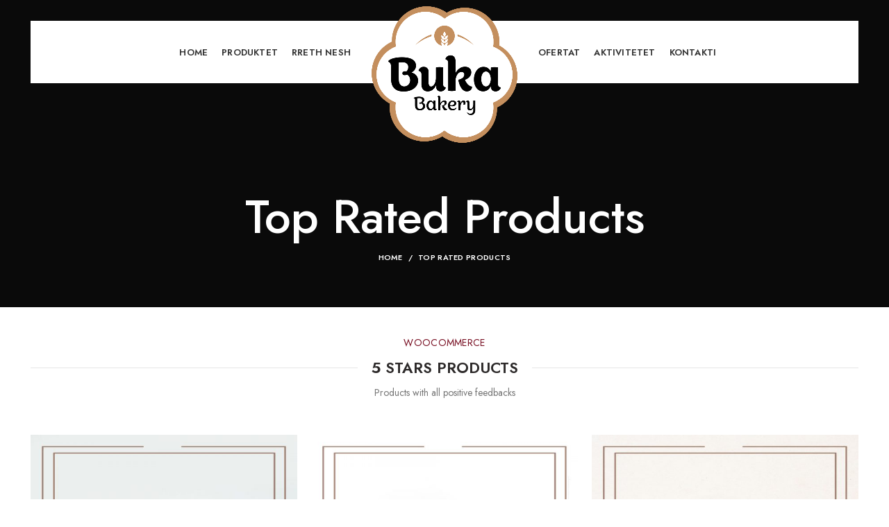

--- FILE ---
content_type: text/html; charset=UTF-8
request_url: https://bukabakery.com/top-rated-products/
body_size: 77786
content:
<!DOCTYPE html>
<html lang="en-US">
<head>
	<meta charset="UTF-8">
	<meta name="viewport" content="width=device-width, initial-scale=1.0, maximum-scale=1.0, user-scalable=no">
	<link rel="profile" href="http://gmpg.org/xfn/11">
	<link rel="pingback" href="https://bukabakery.com/xmlrpc.php">

	<meta name='robots' content='index, follow, max-image-preview:large, max-snippet:-1, max-video-preview:-1' />

	<!-- This site is optimized with the Yoast SEO plugin v26.2 - https://yoast.com/wordpress/plugins/seo/ -->
	<title>Top Rated Products - Buka Bakery</title>
	<link rel="canonical" href="https://bukabakery.com/top-rated-products/" />
	<meta property="og:locale" content="en_US" />
	<meta property="og:type" content="article" />
	<meta property="og:title" content="Top Rated Products - Buka Bakery" />
	<meta property="og:url" content="https://bukabakery.com/top-rated-products/" />
	<meta property="og:site_name" content="Buka Bakery" />
	<meta name="twitter:card" content="summary_large_image" />
	<script type="application/ld+json" class="yoast-schema-graph">{"@context":"https://schema.org","@graph":[{"@type":"WebPage","@id":"https://bukabakery.com/top-rated-products/","url":"https://bukabakery.com/top-rated-products/","name":"Top Rated Products - Buka Bakery","isPartOf":{"@id":"https://bukabakery.com/#website"},"datePublished":"2017-07-05T07:07:00+00:00","breadcrumb":{"@id":"https://bukabakery.com/top-rated-products/#breadcrumb"},"inLanguage":"en-US","potentialAction":[{"@type":"ReadAction","target":["https://bukabakery.com/top-rated-products/"]}]},{"@type":"BreadcrumbList","@id":"https://bukabakery.com/top-rated-products/#breadcrumb","itemListElement":[{"@type":"ListItem","position":1,"name":"Home","item":"https://bukabakery.com/"},{"@type":"ListItem","position":2,"name":"Top Rated Products"}]},{"@type":"WebSite","@id":"https://bukabakery.com/#website","url":"https://bukabakery.com/","name":"Buka Bakery","description":"","publisher":{"@id":"https://bukabakery.com/#organization"},"potentialAction":[{"@type":"SearchAction","target":{"@type":"EntryPoint","urlTemplate":"https://bukabakery.com/?s={search_term_string}"},"query-input":{"@type":"PropertyValueSpecification","valueRequired":true,"valueName":"search_term_string"}}],"inLanguage":"en-US"},{"@type":"Organization","@id":"https://bukabakery.com/#organization","name":"Buka Bakery","url":"https://bukabakery.com/","logo":{"@type":"ImageObject","inLanguage":"en-US","@id":"https://bukabakery.com/#/schema/logo/image/","url":"https://bukabakery.com/wp-content/uploads/2021/05/cropped-fav.jpg","contentUrl":"https://bukabakery.com/wp-content/uploads/2021/05/cropped-fav.jpg","width":512,"height":512,"caption":"Buka Bakery"},"image":{"@id":"https://bukabakery.com/#/schema/logo/image/"}}]}</script>
	<!-- / Yoast SEO plugin. -->


<link rel='dns-prefetch' href='//www.googletagmanager.com' />
<link rel='dns-prefetch' href='//fonts.googleapis.com' />
<link rel="alternate" type="application/rss+xml" title="Buka Bakery &raquo; Feed" href="https://bukabakery.com/feed/" />
<link rel="alternate" type="application/rss+xml" title="Buka Bakery &raquo; Comments Feed" href="https://bukabakery.com/comments/feed/" />
<link rel="alternate" title="oEmbed (JSON)" type="application/json+oembed" href="https://bukabakery.com/wp-json/oembed/1.0/embed?url=https%3A%2F%2Fbukabakery.com%2Ftop-rated-products%2F" />
<link rel="alternate" title="oEmbed (XML)" type="text/xml+oembed" href="https://bukabakery.com/wp-json/oembed/1.0/embed?url=https%3A%2F%2Fbukabakery.com%2Ftop-rated-products%2F&#038;format=xml" />
<style id='wp-img-auto-sizes-contain-inline-css' type='text/css'>
img:is([sizes=auto i],[sizes^="auto," i]){contain-intrinsic-size:3000px 1500px}
/*# sourceURL=wp-img-auto-sizes-contain-inline-css */
</style>
<link rel='stylesheet' id='sbi_styles-css' href='https://bukabakery.com/wp-content/plugins/instagram-feed/css/sbi-styles.min.css?ver=6.9.1' type='text/css' media='all' />
<link rel='stylesheet' id='wp-block-library-css' href='https://bukabakery.com/wp-includes/css/dist/block-library/style.min.css?ver=6.9' type='text/css' media='all' />
<link rel='stylesheet' id='wc-blocks-style-css' href='https://bukabakery.com/wp-content/plugins/woocommerce/assets/client/blocks/wc-blocks.css?ver=wc-10.3.7' type='text/css' media='all' />
<style id='global-styles-inline-css' type='text/css'>
:root{--wp--preset--aspect-ratio--square: 1;--wp--preset--aspect-ratio--4-3: 4/3;--wp--preset--aspect-ratio--3-4: 3/4;--wp--preset--aspect-ratio--3-2: 3/2;--wp--preset--aspect-ratio--2-3: 2/3;--wp--preset--aspect-ratio--16-9: 16/9;--wp--preset--aspect-ratio--9-16: 9/16;--wp--preset--color--black: #000000;--wp--preset--color--cyan-bluish-gray: #abb8c3;--wp--preset--color--white: #ffffff;--wp--preset--color--pale-pink: #f78da7;--wp--preset--color--vivid-red: #cf2e2e;--wp--preset--color--luminous-vivid-orange: #ff6900;--wp--preset--color--luminous-vivid-amber: #fcb900;--wp--preset--color--light-green-cyan: #7bdcb5;--wp--preset--color--vivid-green-cyan: #00d084;--wp--preset--color--pale-cyan-blue: #8ed1fc;--wp--preset--color--vivid-cyan-blue: #0693e3;--wp--preset--color--vivid-purple: #9b51e0;--wp--preset--gradient--vivid-cyan-blue-to-vivid-purple: linear-gradient(135deg,rgb(6,147,227) 0%,rgb(155,81,224) 100%);--wp--preset--gradient--light-green-cyan-to-vivid-green-cyan: linear-gradient(135deg,rgb(122,220,180) 0%,rgb(0,208,130) 100%);--wp--preset--gradient--luminous-vivid-amber-to-luminous-vivid-orange: linear-gradient(135deg,rgb(252,185,0) 0%,rgb(255,105,0) 100%);--wp--preset--gradient--luminous-vivid-orange-to-vivid-red: linear-gradient(135deg,rgb(255,105,0) 0%,rgb(207,46,46) 100%);--wp--preset--gradient--very-light-gray-to-cyan-bluish-gray: linear-gradient(135deg,rgb(238,238,238) 0%,rgb(169,184,195) 100%);--wp--preset--gradient--cool-to-warm-spectrum: linear-gradient(135deg,rgb(74,234,220) 0%,rgb(151,120,209) 20%,rgb(207,42,186) 40%,rgb(238,44,130) 60%,rgb(251,105,98) 80%,rgb(254,248,76) 100%);--wp--preset--gradient--blush-light-purple: linear-gradient(135deg,rgb(255,206,236) 0%,rgb(152,150,240) 100%);--wp--preset--gradient--blush-bordeaux: linear-gradient(135deg,rgb(254,205,165) 0%,rgb(254,45,45) 50%,rgb(107,0,62) 100%);--wp--preset--gradient--luminous-dusk: linear-gradient(135deg,rgb(255,203,112) 0%,rgb(199,81,192) 50%,rgb(65,88,208) 100%);--wp--preset--gradient--pale-ocean: linear-gradient(135deg,rgb(255,245,203) 0%,rgb(182,227,212) 50%,rgb(51,167,181) 100%);--wp--preset--gradient--electric-grass: linear-gradient(135deg,rgb(202,248,128) 0%,rgb(113,206,126) 100%);--wp--preset--gradient--midnight: linear-gradient(135deg,rgb(2,3,129) 0%,rgb(40,116,252) 100%);--wp--preset--font-size--small: 13px;--wp--preset--font-size--medium: 20px;--wp--preset--font-size--large: 36px;--wp--preset--font-size--x-large: 42px;--wp--preset--spacing--20: 0.44rem;--wp--preset--spacing--30: 0.67rem;--wp--preset--spacing--40: 1rem;--wp--preset--spacing--50: 1.5rem;--wp--preset--spacing--60: 2.25rem;--wp--preset--spacing--70: 3.38rem;--wp--preset--spacing--80: 5.06rem;--wp--preset--shadow--natural: 6px 6px 9px rgba(0, 0, 0, 0.2);--wp--preset--shadow--deep: 12px 12px 50px rgba(0, 0, 0, 0.4);--wp--preset--shadow--sharp: 6px 6px 0px rgba(0, 0, 0, 0.2);--wp--preset--shadow--outlined: 6px 6px 0px -3px rgb(255, 255, 255), 6px 6px rgb(0, 0, 0);--wp--preset--shadow--crisp: 6px 6px 0px rgb(0, 0, 0);}:where(.is-layout-flex){gap: 0.5em;}:where(.is-layout-grid){gap: 0.5em;}body .is-layout-flex{display: flex;}.is-layout-flex{flex-wrap: wrap;align-items: center;}.is-layout-flex > :is(*, div){margin: 0;}body .is-layout-grid{display: grid;}.is-layout-grid > :is(*, div){margin: 0;}:where(.wp-block-columns.is-layout-flex){gap: 2em;}:where(.wp-block-columns.is-layout-grid){gap: 2em;}:where(.wp-block-post-template.is-layout-flex){gap: 1.25em;}:where(.wp-block-post-template.is-layout-grid){gap: 1.25em;}.has-black-color{color: var(--wp--preset--color--black) !important;}.has-cyan-bluish-gray-color{color: var(--wp--preset--color--cyan-bluish-gray) !important;}.has-white-color{color: var(--wp--preset--color--white) !important;}.has-pale-pink-color{color: var(--wp--preset--color--pale-pink) !important;}.has-vivid-red-color{color: var(--wp--preset--color--vivid-red) !important;}.has-luminous-vivid-orange-color{color: var(--wp--preset--color--luminous-vivid-orange) !important;}.has-luminous-vivid-amber-color{color: var(--wp--preset--color--luminous-vivid-amber) !important;}.has-light-green-cyan-color{color: var(--wp--preset--color--light-green-cyan) !important;}.has-vivid-green-cyan-color{color: var(--wp--preset--color--vivid-green-cyan) !important;}.has-pale-cyan-blue-color{color: var(--wp--preset--color--pale-cyan-blue) !important;}.has-vivid-cyan-blue-color{color: var(--wp--preset--color--vivid-cyan-blue) !important;}.has-vivid-purple-color{color: var(--wp--preset--color--vivid-purple) !important;}.has-black-background-color{background-color: var(--wp--preset--color--black) !important;}.has-cyan-bluish-gray-background-color{background-color: var(--wp--preset--color--cyan-bluish-gray) !important;}.has-white-background-color{background-color: var(--wp--preset--color--white) !important;}.has-pale-pink-background-color{background-color: var(--wp--preset--color--pale-pink) !important;}.has-vivid-red-background-color{background-color: var(--wp--preset--color--vivid-red) !important;}.has-luminous-vivid-orange-background-color{background-color: var(--wp--preset--color--luminous-vivid-orange) !important;}.has-luminous-vivid-amber-background-color{background-color: var(--wp--preset--color--luminous-vivid-amber) !important;}.has-light-green-cyan-background-color{background-color: var(--wp--preset--color--light-green-cyan) !important;}.has-vivid-green-cyan-background-color{background-color: var(--wp--preset--color--vivid-green-cyan) !important;}.has-pale-cyan-blue-background-color{background-color: var(--wp--preset--color--pale-cyan-blue) !important;}.has-vivid-cyan-blue-background-color{background-color: var(--wp--preset--color--vivid-cyan-blue) !important;}.has-vivid-purple-background-color{background-color: var(--wp--preset--color--vivid-purple) !important;}.has-black-border-color{border-color: var(--wp--preset--color--black) !important;}.has-cyan-bluish-gray-border-color{border-color: var(--wp--preset--color--cyan-bluish-gray) !important;}.has-white-border-color{border-color: var(--wp--preset--color--white) !important;}.has-pale-pink-border-color{border-color: var(--wp--preset--color--pale-pink) !important;}.has-vivid-red-border-color{border-color: var(--wp--preset--color--vivid-red) !important;}.has-luminous-vivid-orange-border-color{border-color: var(--wp--preset--color--luminous-vivid-orange) !important;}.has-luminous-vivid-amber-border-color{border-color: var(--wp--preset--color--luminous-vivid-amber) !important;}.has-light-green-cyan-border-color{border-color: var(--wp--preset--color--light-green-cyan) !important;}.has-vivid-green-cyan-border-color{border-color: var(--wp--preset--color--vivid-green-cyan) !important;}.has-pale-cyan-blue-border-color{border-color: var(--wp--preset--color--pale-cyan-blue) !important;}.has-vivid-cyan-blue-border-color{border-color: var(--wp--preset--color--vivid-cyan-blue) !important;}.has-vivid-purple-border-color{border-color: var(--wp--preset--color--vivid-purple) !important;}.has-vivid-cyan-blue-to-vivid-purple-gradient-background{background: var(--wp--preset--gradient--vivid-cyan-blue-to-vivid-purple) !important;}.has-light-green-cyan-to-vivid-green-cyan-gradient-background{background: var(--wp--preset--gradient--light-green-cyan-to-vivid-green-cyan) !important;}.has-luminous-vivid-amber-to-luminous-vivid-orange-gradient-background{background: var(--wp--preset--gradient--luminous-vivid-amber-to-luminous-vivid-orange) !important;}.has-luminous-vivid-orange-to-vivid-red-gradient-background{background: var(--wp--preset--gradient--luminous-vivid-orange-to-vivid-red) !important;}.has-very-light-gray-to-cyan-bluish-gray-gradient-background{background: var(--wp--preset--gradient--very-light-gray-to-cyan-bluish-gray) !important;}.has-cool-to-warm-spectrum-gradient-background{background: var(--wp--preset--gradient--cool-to-warm-spectrum) !important;}.has-blush-light-purple-gradient-background{background: var(--wp--preset--gradient--blush-light-purple) !important;}.has-blush-bordeaux-gradient-background{background: var(--wp--preset--gradient--blush-bordeaux) !important;}.has-luminous-dusk-gradient-background{background: var(--wp--preset--gradient--luminous-dusk) !important;}.has-pale-ocean-gradient-background{background: var(--wp--preset--gradient--pale-ocean) !important;}.has-electric-grass-gradient-background{background: var(--wp--preset--gradient--electric-grass) !important;}.has-midnight-gradient-background{background: var(--wp--preset--gradient--midnight) !important;}.has-small-font-size{font-size: var(--wp--preset--font-size--small) !important;}.has-medium-font-size{font-size: var(--wp--preset--font-size--medium) !important;}.has-large-font-size{font-size: var(--wp--preset--font-size--large) !important;}.has-x-large-font-size{font-size: var(--wp--preset--font-size--x-large) !important;}
/*# sourceURL=global-styles-inline-css */
</style>

<style id='classic-theme-styles-inline-css' type='text/css'>
/*! This file is auto-generated */
.wp-block-button__link{color:#fff;background-color:#32373c;border-radius:9999px;box-shadow:none;text-decoration:none;padding:calc(.667em + 2px) calc(1.333em + 2px);font-size:1.125em}.wp-block-file__button{background:#32373c;color:#fff;text-decoration:none}
/*# sourceURL=/wp-includes/css/classic-themes.min.css */
</style>
<link rel='stylesheet' id='htinstagram-feed-css' href='https://bukabakery.com/wp-content/plugins/ht-instagram/assests/css/ht-instagramfeed.css?ver=1.3.1' type='text/css' media='all' />
<style id='woocommerce-inline-inline-css' type='text/css'>
.woocommerce form .form-row .required { visibility: visible; }
/*# sourceURL=woocommerce-inline-inline-css */
</style>
<link rel='stylesheet' id='brands-styles-css' href='https://bukabakery.com/wp-content/plugins/woocommerce/assets/css/brands.css?ver=10.3.7' type='text/css' media='all' />
<link rel='stylesheet' id='js_composer_front-css' href='https://bukabakery.com/wp-content/plugins/js_composer/assets/css/js_composer.min.css?ver=8.7.1' type='text/css' media='all' />
<link rel='stylesheet' id='bootstrap-css' href='https://bukabakery.com/wp-content/themes/woodmart/css/bootstrap.min.css?ver=5.3.6' type='text/css' media='all' />
<link rel='stylesheet' id='woodmart-style-css' href='https://bukabakery.com/wp-content/themes/woodmart/style.min.css?ver=5.3.6' type='text/css' media='all' />
<link rel='stylesheet' id='xts-style-header_410574-css' href='https://bukabakery.com/wp-content/uploads/2021/05/xts-header_410574-1621929881.css?ver=5.3.6' type='text/css' media='all' />
<link rel='stylesheet' id='xts-style-theme_settings_default-css' href='https://bukabakery.com/wp-content/uploads/2025/05/xts-theme_settings_default-1747388310.css?ver=5.3.6' type='text/css' media='all' />
<link rel='stylesheet' id='child-style-css' href='https://bukabakery.com/wp-content/themes/woodmart-child/style.css?ver=5.3.6' type='text/css' media='all' />
<link rel='stylesheet' id='xts-google-fonts-css' href='//fonts.googleapis.com/css?family=Jost%3A100%2C200%2C300%2C400%2C500%2C600%2C700%2C800%2C900%2C100italic%2C200italic%2C300italic%2C400italic%2C500italic%2C600italic%2C700italic%2C800italic%2C900italic%7CCookie%3A400&#038;ver=5.3.6' type='text/css' media='all' />
<script type="text/template" id="tmpl-variation-template">
	<div class="woocommerce-variation-description">{{{ data.variation.variation_description }}}</div>
	<div class="woocommerce-variation-price">{{{ data.variation.price_html }}}</div>
	<div class="woocommerce-variation-availability">{{{ data.variation.availability_html }}}</div>
</script>
<script type="text/template" id="tmpl-unavailable-variation-template">
	<p role="alert">Sorry, this product is unavailable. Please choose a different combination.</p>
</script>
<script type="text/javascript" src="https://bukabakery.com/wp-includes/js/jquery/jquery.min.js?ver=3.7.1" id="jquery-core-js"></script>
<script type="text/javascript" src="https://bukabakery.com/wp-includes/js/jquery/jquery-migrate.min.js?ver=3.4.1" id="jquery-migrate-js"></script>
<script type="text/javascript" src="https://bukabakery.com/wp-content/plugins/woocommerce/assets/js/jquery-blockui/jquery.blockUI.min.js?ver=2.7.0-wc.10.3.7" id="wc-jquery-blockui-js" data-wp-strategy="defer"></script>
<script type="text/javascript" id="wc-add-to-cart-js-extra">
/* <![CDATA[ */
var wc_add_to_cart_params = {"ajax_url":"/wp-admin/admin-ajax.php","wc_ajax_url":"/?wc-ajax=%%endpoint%%","i18n_view_cart":"View cart","cart_url":"https://bukabakery.com/cart/","is_cart":"","cart_redirect_after_add":"no"};
//# sourceURL=wc-add-to-cart-js-extra
/* ]]> */
</script>
<script type="text/javascript" src="https://bukabakery.com/wp-content/plugins/woocommerce/assets/js/frontend/add-to-cart.min.js?ver=10.3.7" id="wc-add-to-cart-js" data-wp-strategy="defer"></script>
<script type="text/javascript" src="https://bukabakery.com/wp-content/plugins/woocommerce/assets/js/js-cookie/js.cookie.min.js?ver=2.1.4-wc.10.3.7" id="wc-js-cookie-js" data-wp-strategy="defer"></script>
<script type="text/javascript" id="woocommerce-js-extra">
/* <![CDATA[ */
var woocommerce_params = {"ajax_url":"/wp-admin/admin-ajax.php","wc_ajax_url":"/?wc-ajax=%%endpoint%%","i18n_password_show":"Show password","i18n_password_hide":"Hide password"};
//# sourceURL=woocommerce-js-extra
/* ]]> */
</script>
<script type="text/javascript" src="https://bukabakery.com/wp-content/plugins/woocommerce/assets/js/frontend/woocommerce.min.js?ver=10.3.7" id="woocommerce-js" defer="defer" data-wp-strategy="defer"></script>
<script type="text/javascript" src="https://bukabakery.com/wp-content/plugins/js_composer/assets/js/vendors/woocommerce-add-to-cart.js?ver=8.7.1" id="vc_woocommerce-add-to-cart-js-js"></script>

<!-- Google tag (gtag.js) snippet added by Site Kit -->
<!-- Google Analytics snippet added by Site Kit -->
<script type="text/javascript" src="https://www.googletagmanager.com/gtag/js?id=G-K0WT7MS4JN" id="google_gtagjs-js" async></script>
<script type="text/javascript" id="google_gtagjs-js-after">
/* <![CDATA[ */
window.dataLayer = window.dataLayer || [];function gtag(){dataLayer.push(arguments);}
gtag("set","linker",{"domains":["bukabakery.com"]});
gtag("js", new Date());
gtag("set", "developer_id.dZTNiMT", true);
gtag("config", "G-K0WT7MS4JN");
//# sourceURL=google_gtagjs-js-after
/* ]]> */
</script>
<script type="text/javascript" src="https://bukabakery.com/wp-content/themes/woodmart/js/device.min.js?ver=5.3.6" id="woodmart-device-js"></script>
<script type="text/javascript" src="https://bukabakery.com/wp-includes/js/underscore.min.js?ver=1.13.7" id="underscore-js"></script>
<script type="text/javascript" id="wp-util-js-extra">
/* <![CDATA[ */
var _wpUtilSettings = {"ajax":{"url":"/wp-admin/admin-ajax.php"}};
//# sourceURL=wp-util-js-extra
/* ]]> */
</script>
<script type="text/javascript" src="https://bukabakery.com/wp-includes/js/wp-util.min.js?ver=6.9" id="wp-util-js"></script>
<script type="text/javascript" id="wc-add-to-cart-variation-js-extra">
/* <![CDATA[ */
var wc_add_to_cart_variation_params = {"wc_ajax_url":"/?wc-ajax=%%endpoint%%","i18n_no_matching_variations_text":"Sorry, no products matched your selection. Please choose a different combination.","i18n_make_a_selection_text":"Please select some product options before adding this product to your cart.","i18n_unavailable_text":"Sorry, this product is unavailable. Please choose a different combination.","i18n_reset_alert_text":"Your selection has been reset. Please select some product options before adding this product to your cart."};
//# sourceURL=wc-add-to-cart-variation-js-extra
/* ]]> */
</script>
<script type="text/javascript" src="https://bukabakery.com/wp-content/plugins/woocommerce/assets/js/frontend/add-to-cart-variation.min.js?ver=10.3.7" id="wc-add-to-cart-variation-js" defer="defer" data-wp-strategy="defer"></script>
<script></script><link rel="https://api.w.org/" href="https://bukabakery.com/wp-json/" /><link rel="alternate" title="JSON" type="application/json" href="https://bukabakery.com/wp-json/wp/v2/pages/828" /><link rel="EditURI" type="application/rsd+xml" title="RSD" href="https://bukabakery.com/xmlrpc.php?rsd" />
<meta name="generator" content="WordPress 6.9" />
<meta name="generator" content="WooCommerce 10.3.7" />
<link rel='shortlink' href='https://bukabakery.com/?p=828' />
<meta name="generator" content="Site Kit by Google 1.164.0" /><meta name="theme-color" content="">	<noscript><style>.woocommerce-product-gallery{ opacity: 1 !important; }</style></noscript>
	<meta name="generator" content="Elementor 3.32.5; features: additional_custom_breakpoints; settings: css_print_method-external, google_font-enabled, font_display-auto">

<!-- Meta Pixel Code -->
<script type='text/javascript'>
!function(f,b,e,v,n,t,s){if(f.fbq)return;n=f.fbq=function(){n.callMethod?
n.callMethod.apply(n,arguments):n.queue.push(arguments)};if(!f._fbq)f._fbq=n;
n.push=n;n.loaded=!0;n.version='2.0';n.queue=[];t=b.createElement(e);t.async=!0;
t.src=v;s=b.getElementsByTagName(e)[0];s.parentNode.insertBefore(t,s)}(window,
document,'script','https://connect.facebook.net/en_US/fbevents.js?v=next');
</script>
<!-- End Meta Pixel Code -->

      <script type='text/javascript'>
        var url = window.location.href + '?ob=open-bridge';
        fbq('set', 'openbridge', '248096032407109', url);
      </script>
    <script type='text/javascript'>fbq('init', '248096032407109', {}, {
    "agent": "wordpress-6.9-3.0.10"
})</script><script type='text/javascript'>
    fbq('track', 'PageView', []);
  </script>
<!-- Meta Pixel Code -->
<noscript>
<img height="1" width="1" style="display:none" alt="fbpx"
src="https://www.facebook.com/tr?id=248096032407109&ev=PageView&noscript=1" />
</noscript>
<!-- End Meta Pixel Code -->
			<style>
				.e-con.e-parent:nth-of-type(n+4):not(.e-lazyloaded):not(.e-no-lazyload),
				.e-con.e-parent:nth-of-type(n+4):not(.e-lazyloaded):not(.e-no-lazyload) * {
					background-image: none !important;
				}
				@media screen and (max-height: 1024px) {
					.e-con.e-parent:nth-of-type(n+3):not(.e-lazyloaded):not(.e-no-lazyload),
					.e-con.e-parent:nth-of-type(n+3):not(.e-lazyloaded):not(.e-no-lazyload) * {
						background-image: none !important;
					}
				}
				@media screen and (max-height: 640px) {
					.e-con.e-parent:nth-of-type(n+2):not(.e-lazyloaded):not(.e-no-lazyload),
					.e-con.e-parent:nth-of-type(n+2):not(.e-lazyloaded):not(.e-no-lazyload) * {
						background-image: none !important;
					}
				}
			</style>
			<meta name="generator" content="Powered by WPBakery Page Builder - drag and drop page builder for WordPress."/>
<meta name="generator" content="Powered by Slider Revolution 6.7.38 - responsive, Mobile-Friendly Slider Plugin for WordPress with comfortable drag and drop interface." />
<link rel="icon" href="https://bukabakery.com/wp-content/uploads/2021/05/cropped-fav-32x32.jpg" sizes="32x32" />
<link rel="icon" href="https://bukabakery.com/wp-content/uploads/2021/05/cropped-fav-192x192.jpg" sizes="192x192" />
<link rel="apple-touch-icon" href="https://bukabakery.com/wp-content/uploads/2021/05/cropped-fav-180x180.jpg" />
<meta name="msapplication-TileImage" content="https://bukabakery.com/wp-content/uploads/2021/05/cropped-fav-270x270.jpg" />
<script>function setREVStartSize(e){
			//window.requestAnimationFrame(function() {
				window.RSIW = window.RSIW===undefined ? window.innerWidth : window.RSIW;
				window.RSIH = window.RSIH===undefined ? window.innerHeight : window.RSIH;
				try {
					var pw = document.getElementById(e.c).parentNode.offsetWidth,
						newh;
					pw = pw===0 || isNaN(pw) || (e.l=="fullwidth" || e.layout=="fullwidth") ? window.RSIW : pw;
					e.tabw = e.tabw===undefined ? 0 : parseInt(e.tabw);
					e.thumbw = e.thumbw===undefined ? 0 : parseInt(e.thumbw);
					e.tabh = e.tabh===undefined ? 0 : parseInt(e.tabh);
					e.thumbh = e.thumbh===undefined ? 0 : parseInt(e.thumbh);
					e.tabhide = e.tabhide===undefined ? 0 : parseInt(e.tabhide);
					e.thumbhide = e.thumbhide===undefined ? 0 : parseInt(e.thumbhide);
					e.mh = e.mh===undefined || e.mh=="" || e.mh==="auto" ? 0 : parseInt(e.mh,0);
					if(e.layout==="fullscreen" || e.l==="fullscreen")
						newh = Math.max(e.mh,window.RSIH);
					else{
						e.gw = Array.isArray(e.gw) ? e.gw : [e.gw];
						for (var i in e.rl) if (e.gw[i]===undefined || e.gw[i]===0) e.gw[i] = e.gw[i-1];
						e.gh = e.el===undefined || e.el==="" || (Array.isArray(e.el) && e.el.length==0)? e.gh : e.el;
						e.gh = Array.isArray(e.gh) ? e.gh : [e.gh];
						for (var i in e.rl) if (e.gh[i]===undefined || e.gh[i]===0) e.gh[i] = e.gh[i-1];
											
						var nl = new Array(e.rl.length),
							ix = 0,
							sl;
						e.tabw = e.tabhide>=pw ? 0 : e.tabw;
						e.thumbw = e.thumbhide>=pw ? 0 : e.thumbw;
						e.tabh = e.tabhide>=pw ? 0 : e.tabh;
						e.thumbh = e.thumbhide>=pw ? 0 : e.thumbh;
						for (var i in e.rl) nl[i] = e.rl[i]<window.RSIW ? 0 : e.rl[i];
						sl = nl[0];
						for (var i in nl) if (sl>nl[i] && nl[i]>0) { sl = nl[i]; ix=i;}
						var m = pw>(e.gw[ix]+e.tabw+e.thumbw) ? 1 : (pw-(e.tabw+e.thumbw)) / (e.gw[ix]);
						newh =  (e.gh[ix] * m) + (e.tabh + e.thumbh);
					}
					var el = document.getElementById(e.c);
					if (el!==null && el) el.style.height = newh+"px";
					el = document.getElementById(e.c+"_wrapper");
					if (el!==null && el) {
						el.style.height = newh+"px";
						el.style.display = "block";
					}
				} catch(e){
					console.log("Failure at Presize of Slider:" + e)
				}
			//});
		  };</script>
		<style type="text/css" id="wp-custom-css">
			.whb-general-header .woodmart-logo img{
	max-height: 380px;
	padding-top: 70px;
}

.whb-sticked .whb-general-header .woodmart-logo img{
	max-height: 200px;
	padding-top: 75px;
}

.whb-sticky-shadow.whb-sticked .whb-row:last-child .whb-flex-row{
	padding-top: 10px;
}

.whb-sticky-shadow.whb-sticked .whb-row:last-child{
	height: 70px;
}

@media (max-width: 600px) {
 .whb-general-header .woodmart-logo img{
		max-height: 180px;
	}
	.woodmart-logo img{
		padding-top: 65px !important;
	}
	.whb-sticked .whb-general-header .woodmart-logo img{
	max-height: 165px;
	padding-top: 35px;
}
	#aboutbannerbuka{
		display: none !important;
	}
}

.nav-shop{
	display: none !important;
}

.labels-rounded .product-label{
	display: none !important;
}

		</style>
		<style>		
		
		</style><style type="text/css" data-type="vc_shortcodes-default-css">.vc_do_message{padding-top:1em;padding-bottom:1em;padding-right:1em;padding-left:4em;margin-bottom:22px;}</style><style type="text/css" data-type="vc_shortcodes-custom-css">.vc_custom_1474542368296{margin-bottom: 50px !important;}</style><noscript><style> .wpb_animate_when_almost_visible { opacity: 1; }</style></noscript><link rel='stylesheet' id='vc_font_awesome_5_shims-css' href='https://bukabakery.com/wp-content/plugins/js_composer/assets/lib/vendor/dist/@fortawesome/fontawesome-free/css/v4-shims.min.css?ver=8.7.1' type='text/css' media='all' />
<link rel='stylesheet' id='vc_font_awesome_6-css' href='https://bukabakery.com/wp-content/plugins/js_composer/assets/lib/vendor/dist/@fortawesome/fontawesome-free/css/all.min.css?ver=8.7.1' type='text/css' media='all' />
<link rel='stylesheet' id='rs-plugin-settings-css' href='//bukabakery.com/wp-content/plugins/revslider/sr6/assets/css/rs6.css?ver=6.7.38' type='text/css' media='all' />
<style id='rs-plugin-settings-inline-css' type='text/css'>
#rs-demo-id {}
/*# sourceURL=rs-plugin-settings-inline-css */
</style>
</head>

<body class="wp-singular page-template-default page page-id-828 wp-theme-woodmart wp-child-theme-woodmart-child theme-woodmart woocommerce-no-js wrapper-full-width form-style-semi-rounded form-border-width-1 catalog-mode-on categories-accordion-on woodmart-ajax-shop-on offcanvas-sidebar-mobile offcanvas-sidebar-tablet notifications-sticky btns-default-semi-rounded btns-default-dark btns-default-hover-dark btns-shop-semi-rounded btns-shop-light btns-shop-hover-light btns-accent- btns-accent-light btns-accent-hover-light woodmart-header-overcontent wpb-js-composer js-comp-ver-8.7.1 vc_responsive elementor-default elementor-kit-7529">

	
		
	<div class="website-wrapper">

		
			<!-- HEADER -->
							<header class="whb-header whb-overcontent whb-boxed whb-sticky-shadow whb-scroll-stick whb-sticky-real">
					<div class="whb-main-header">
	
<div class="whb-row whb-general-header whb-sticky-row whb-with-bg whb-without-border whb-color-dark whb-flex-equal-sides">
	<div class="container">
		<div class="whb-flex-row whb-general-header-inner">
			<div class="whb-column whb-col-left whb-visible-lg">
	<div class="whb-navigation whb-secondary-menu site-navigation woodmart-navigation menu-right navigation-style-underline" role="navigation">
	<div class="menu-buka-left-container"><ul id="menu-buka-left" class="menu"><li id="menu-item-7101" class="menu-item menu-item-type-post_type menu-item-object-page menu-item-home menu-item-7101 item-level-0 menu-item-design-default menu-simple-dropdown item-event-hover"><a href="https://bukabakery.com/" class="woodmart-nav-link"><span class="nav-link-text">Home</span></a></li>
<li id="menu-item-7102" class="menu-item menu-item-type-post_type menu-item-object-page menu-item-7102 item-level-0 menu-item-design-default menu-simple-dropdown item-event-hover"><a href="https://bukabakery.com/produktet/" class="woodmart-nav-link"><span class="nav-link-text">Produktet</span></a></li>
<li id="menu-item-7104" class="menu-item menu-item-type-post_type menu-item-object-page menu-item-7104 item-level-0 menu-item-design-default menu-simple-dropdown item-event-hover"><a href="https://bukabakery.com/about-us/" class="woodmart-nav-link"><span class="nav-link-text">Rreth Nesh</span></a></li>
</ul></div></div><!--END MAIN-NAV-->
</div>
<div class="whb-column whb-col-center whb-visible-lg">
	<div class="whb-space-element " style="width:10px;"></div><div class="site-logo">
	<div class="woodmart-logo-wrap">
		<a href="https://bukabakery.com/" class="woodmart-logo woodmart-main-logo" rel="home">
			<img src="https://bukabakery.com/wp-content/uploads/2021/03/bukabakery-logo-new.png" alt="Buka Bakery" style="max-width: 210px;" />		</a>
			</div>
</div>
<div class="whb-space-element " style="width:10px;"></div></div>
<div class="whb-column whb-col-right whb-visible-lg">
	<div class="whb-navigation whb-secondary-menu site-navigation woodmart-navigation menu-left navigation-style-underline" role="navigation">
	<div class="menu-buka-right-container"><ul id="menu-buka-right" class="menu"><li id="menu-item-7105" class="menu-item menu-item-type-custom menu-item-object-custom menu-item-7105 item-level-0 menu-item-design-default menu-simple-dropdown item-event-hover"><a href="https://bukabakery.com/ofertat/" class="woodmart-nav-link"><span class="nav-link-text">Ofertat</span></a></li>
<li id="menu-item-7106" class="menu-item menu-item-type-custom menu-item-object-custom menu-item-7106 item-level-0 menu-item-design-default menu-simple-dropdown item-event-hover"><a href="#" class="woodmart-nav-link"><span class="nav-link-text">Aktivitetet</span></a></li>
<li id="menu-item-7109" class="menu-item menu-item-type-post_type menu-item-object-page menu-item-7109 item-level-0 menu-item-design-default menu-simple-dropdown item-event-hover"><a href="https://bukabakery.com/contact-bc/" class="woodmart-nav-link"><span class="nav-link-text">Kontakti</span></a></li>
</ul></div></div><!--END MAIN-NAV-->
</div>
<div class="whb-column whb-mobile-left whb-hidden-lg">
	<div class="woodmart-burger-icon wd-tools-element mobile-nav-icon whb-mobile-nav-icon wd-style-text">
	<a href="#">
					<span class="woodmart-burger wd-tools-icon"></span>
				<span class="woodmart-burger-label wd-tools-text">Menu</span>
	</a>
</div><!--END MOBILE-NAV-ICON--></div>
<div class="whb-column whb-mobile-center whb-hidden-lg">
	<div class="site-logo">
	<div class="woodmart-logo-wrap">
		<a href="https://bukabakery.com/" class="woodmart-logo woodmart-main-logo" rel="home">
			<img src="https://bukabakery.com/wp-content/uploads/2021/03/bukabakery-logo-new.png" alt="Buka Bakery" style="max-width: 138px;" />		</a>
			</div>
</div>
</div>
<div class="whb-column whb-mobile-right whb-hidden-lg whb-empty-column">
	</div>
		</div>
	</div>
</div>
</div>
				</header><!--END MAIN HEADER-->
			
								<div class="main-page-wrapper">
		
						<div class="page-title page-title-default title-size-default title-design-centered color-scheme-light" style="">
					<div class="container">
						<header class="entry-header">
																								<h1 class="entry-title">Top Rated Products</h1>								<div class="breadcrumbs" xmlns:v="http://rdf.data-vocabulary.org/#"><a href="https://bukabakery.com/" rel="v:url" property="v:title">Home</a> &raquo; <span class="current">Top Rated Products</span></div><!-- .breadcrumbs -->													</header><!-- .entry-header -->
					</div>
				</div>
			
		<!-- MAIN CONTENT AREA -->
				<div class="container">
			<div class="row content-layout-wrapper align-items-start">
		
		


<div class="site-content col-lg-12 col-12 col-md-12" role="main">

								<article id="post-828" class="post-828 page type-page status-publish hentry">

					<div class="entry-content">
						<div class="wpb-content-wrapper"><div class="vc_row wpb_row vc_row-fluid"><div class="wpb_column vc_column_container vc_col-sm-12"><div class="vc_column-inner"><div class="wpb_wrapper">		
		<div id="wd-697341dd98ee9" class="title-wrapper  woodmart-title-color-primary woodmart-title-style-bordered woodmart-title-width-100 text-center woodmart-title-size-default vc_custom_1474542368296">
							<div class="title-subtitle  font-default subtitle-style-default woodmart-font-weight-">WOOCOMMERCE</div>
						
			<div class="liner-continer">
				<span class="left-line"></span>
				<h4 class="woodmart-title-container title  woodmart-font-weight-" > <strong>5 STARS PRODUCTS</strong></h4>								<span class="right-line"></span>
			</div>
			
							<div class="title-after_title">Products with all positive feedbacks</div>
						
					</div>
		
		<div class="woocommerce columns-3 ">
<div class="products elements-grid align-items-start woodmart-products-holder  woodmart-spacing-20 pagination-pagination row grid-columns-3" data-source="main_loop" data-min_price="" data-max_price=""><div class="product-grid-item product product-no-swatches woodmart-hover-base  col-md-4 col-sm-6 col-12 first  type-product post-7413 status-publish first instock product_cat-pjekurina has-post-thumbnail shipping-taxable product-type-simple" data-loop="1" data-id="7413">

	
<div class="product-wrapper">
	<div class="content-product-imagin"></div>
	<div class="product-element-top">
		<a href="https://bukabakery.com/produktet/biskote-natyrale-cokollate-e-zeze/" class="product-image-link">
			<img fetchpriority="high" decoding="async" width="600" height="600" src="[data-uri]" class="attachment-woocommerce_thumbnail size-woocommerce_thumbnail woodmart-lazy-load woodmart-lazy-fade" alt="" srcset="" sizes="(max-width: 600px) 100vw, 600px" data-wood-src="https://bukabakery.com/wp-content/uploads/2021/08/13-1-600x600.jpg" data-srcset="https://bukabakery.com/wp-content/uploads/2021/08/13-1-600x600.jpg 600w, https://bukabakery.com/wp-content/uploads/2021/08/13-1-300x300.jpg 300w, https://bukabakery.com/wp-content/uploads/2021/08/13-1-1024x1024.jpg 1024w, https://bukabakery.com/wp-content/uploads/2021/08/13-1-150x150.jpg 150w, https://bukabakery.com/wp-content/uploads/2021/08/13-1-768x768.jpg 768w, https://bukabakery.com/wp-content/uploads/2021/08/13-1-100x100.jpg 100w, https://bukabakery.com/wp-content/uploads/2021/08/13-1.jpg 1080w" />		</a>
				<div class="wrapp-swatches"></div>
					<div class="quick-shop-wrapper">
				<div class="quick-shop-close wd-cross-button wd-size-s wd-with-text-left"><span>Close</span></div>
				<div class="quick-shop-form">
				</div>
			</div>
			</div>

	<div class="product-information">
		<h3 class="product-title"><a href="https://bukabakery.com/produktet/biskote-natyrale-cokollate-e-zeze/">Biskotë Natyrale Çokollatë e Zezë</a></h3>				<div class="product-rating-price">
			<div class="wrapp-product-price">
				
			</div>
		</div>
		<div class="fade-in-block">
			<div class="hover-content woodmart-more-desc">
				<div class="hover-content-inner woodmart-more-desc-inner">
					Gjalpë, Sheqer, Vezë, Tërshërë e Shtypur, Arra Natyrale, Miell Gruri, Pluhur për Pjekurina, Kanellë, Fara Kungulli, Rrush i Terur, Mjaltë, Çokollatë e Zezë.				</div>
			</div>
			<div class=" wd-bottom-actions">
				<div class="wrap-wishlist-button"></div>
				<div class="woodmart-add-btn"></div>
				<div class="wrap-quickview-button">			<div class="quick-view wd-action-btn wd-quick-view-btn wd-style-icon">
				<a 
					href="https://bukabakery.com/produktet/biskote-natyrale-cokollate-e-zeze/" 
					class="open-quick-view quick-view-button"
					data-id="7413">Quick view</a>
			</div>
		</div>
			</div>
						
					</div>
	</div>
</div>

</div>	
<div class="product-grid-item product product-no-swatches woodmart-hover-base  col-md-4 col-sm-6 col-12 type-product post-7309 status-publish instock product_cat-buka has-post-thumbnail shipping-taxable product-type-simple" data-loop="2" data-id="7309">

	
<div class="product-wrapper">
	<div class="content-product-imagin"></div>
	<div class="product-element-top">
		<a href="https://bukabakery.com/produktet/buke-simiti/" class="product-image-link">
			<img decoding="async" width="600" height="600" src="[data-uri]" class="attachment-woocommerce_thumbnail size-woocommerce_thumbnail woodmart-lazy-load woodmart-lazy-fade" alt="" srcset="" sizes="(max-width: 600px) 100vw, 600px" data-wood-src="https://bukabakery.com/wp-content/uploads/2021/07/32-600x600.jpg" data-srcset="https://bukabakery.com/wp-content/uploads/2021/07/32-600x600.jpg 600w, https://bukabakery.com/wp-content/uploads/2021/07/32-300x300.jpg 300w, https://bukabakery.com/wp-content/uploads/2021/07/32-1024x1024.jpg 1024w, https://bukabakery.com/wp-content/uploads/2021/07/32-150x150.jpg 150w, https://bukabakery.com/wp-content/uploads/2021/07/32-768x768.jpg 768w, https://bukabakery.com/wp-content/uploads/2021/07/32-100x100.jpg 100w, https://bukabakery.com/wp-content/uploads/2021/07/32.jpg 1080w" />		</a>
				<div class="wrapp-swatches"></div>
					<div class="quick-shop-wrapper">
				<div class="quick-shop-close wd-cross-button wd-size-s wd-with-text-left"><span>Close</span></div>
				<div class="quick-shop-form">
				</div>
			</div>
			</div>

	<div class="product-information">
		<h3 class="product-title"><a href="https://bukabakery.com/produktet/buke-simiti/">Bukë Simiti</a></h3>				<div class="product-rating-price">
			<div class="wrapp-product-price">
				
			</div>
		</div>
		<div class="fade-in-block">
			<div class="hover-content woodmart-more-desc">
				<div class="hover-content-inner woodmart-more-desc-inner">
					Miell Gruri, Yndyrë Bimore, Kripë Kuzhine, Majë Buke, Miell Elbi.				</div>
			</div>
			<div class=" wd-bottom-actions">
				<div class="wrap-wishlist-button"></div>
				<div class="woodmart-add-btn"></div>
				<div class="wrap-quickview-button">			<div class="quick-view wd-action-btn wd-quick-view-btn wd-style-icon">
				<a 
					href="https://bukabakery.com/produktet/buke-simiti/" 
					class="open-quick-view quick-view-button"
					data-id="7309">Quick view</a>
			</div>
		</div>
			</div>
						
					</div>
	</div>
</div>

</div>	
<div class="product-grid-item product product-no-swatches woodmart-hover-base  col-md-4 col-sm-6 col-12 last  type-product post-7388 status-publish last instock product_cat-pjekurina has-post-thumbnail shipping-taxable product-type-simple" data-loop="3" data-id="7388">

	
<div class="product-wrapper">
	<div class="content-product-imagin"></div>
	<div class="product-element-top">
		<a href="https://bukabakery.com/produktet/rollne-me-arra/" class="product-image-link">
			<img decoding="async" width="600" height="600" src="[data-uri]" class="attachment-woocommerce_thumbnail size-woocommerce_thumbnail woodmart-lazy-load woodmart-lazy-fade" alt="" srcset="" sizes="(max-width: 600px) 100vw, 600px" data-wood-src="https://bukabakery.com/wp-content/uploads/2021/08/2-1-600x600.jpg" data-srcset="https://bukabakery.com/wp-content/uploads/2021/08/2-1-600x600.jpg 600w, https://bukabakery.com/wp-content/uploads/2021/08/2-1-300x300.jpg 300w, https://bukabakery.com/wp-content/uploads/2021/08/2-1-1024x1024.jpg 1024w, https://bukabakery.com/wp-content/uploads/2021/08/2-1-150x150.jpg 150w, https://bukabakery.com/wp-content/uploads/2021/08/2-1-768x768.jpg 768w, https://bukabakery.com/wp-content/uploads/2021/08/2-1-100x100.jpg 100w, https://bukabakery.com/wp-content/uploads/2021/08/2-1.jpg 1080w" />		</a>
				<div class="wrapp-swatches"></div>
					<div class="quick-shop-wrapper">
				<div class="quick-shop-close wd-cross-button wd-size-s wd-with-text-left"><span>Close</span></div>
				<div class="quick-shop-form">
				</div>
			</div>
			</div>

	<div class="product-information">
		<h3 class="product-title"><a href="https://bukabakery.com/produktet/rollne-me-arra/">Rollne me arra</a></h3>				<div class="product-rating-price">
			<div class="wrapp-product-price">
				
			</div>
		</div>
		<div class="fade-in-block">
			<div class="hover-content woodmart-more-desc">
				<div class="hover-content-inner woodmart-more-desc-inner">
					Miell Gruri, Majë Buke, Sheqer, Kripë, Vezë, Arra të Bluara, Gjalpë (Gjurmë Laktoze).				</div>
			</div>
			<div class=" wd-bottom-actions">
				<div class="wrap-wishlist-button"></div>
				<div class="woodmart-add-btn"></div>
				<div class="wrap-quickview-button">			<div class="quick-view wd-action-btn wd-quick-view-btn wd-style-icon">
				<a 
					href="https://bukabakery.com/produktet/rollne-me-arra/" 
					class="open-quick-view quick-view-button"
					data-id="7388">Quick view</a>
			</div>
		</div>
			</div>
						
					</div>
	</div>
</div>

</div>	
<div class="product-grid-item product product-no-swatches woodmart-hover-base  col-md-4 col-sm-6 col-12 first  type-product post-7339 status-publish first instock product_cat-pjekurina has-post-thumbnail shipping-taxable product-type-simple" data-loop="4" data-id="7339">

	
<div class="product-wrapper">
	<div class="content-product-imagin"></div>
	<div class="product-element-top">
		<a href="https://bukabakery.com/produktet/donut-me-mjeder/" class="product-image-link">
			<img loading="lazy" decoding="async" width="600" height="600" src="[data-uri]" class="attachment-woocommerce_thumbnail size-woocommerce_thumbnail woodmart-lazy-load woodmart-lazy-fade" alt="" srcset="" sizes="(max-width: 600px) 100vw, 600px" data-wood-src="https://bukabakery.com/wp-content/uploads/2021/07/18-600x600.jpg" data-srcset="https://bukabakery.com/wp-content/uploads/2021/07/18-600x600.jpg 600w, https://bukabakery.com/wp-content/uploads/2021/07/18-300x300.jpg 300w, https://bukabakery.com/wp-content/uploads/2021/07/18-1024x1024.jpg 1024w, https://bukabakery.com/wp-content/uploads/2021/07/18-150x150.jpg 150w, https://bukabakery.com/wp-content/uploads/2021/07/18-768x768.jpg 768w, https://bukabakery.com/wp-content/uploads/2021/07/18-100x100.jpg 100w, https://bukabakery.com/wp-content/uploads/2021/07/18.jpg 1080w" />		</a>
				<div class="wrapp-swatches"></div>
					<div class="quick-shop-wrapper">
				<div class="quick-shop-close wd-cross-button wd-size-s wd-with-text-left"><span>Close</span></div>
				<div class="quick-shop-form">
				</div>
			</div>
			</div>

	<div class="product-information">
		<h3 class="product-title"><a href="https://bukabakery.com/produktet/donut-me-mjeder/">Donut me Mjedër</a></h3>				<div class="product-rating-price">
			<div class="wrapp-product-price">
				
			</div>
		</div>
		<div class="fade-in-block">
			<div class="hover-content woodmart-more-desc">
				<div class="hover-content-inner woodmart-more-desc-inner">
					Mjedra, Miell Gruri, Pluhur për Pjekje, Sodë Bikarbone, Kripë, Vaj Bimor, Gjalpë, Ekstrakt Vanilje, Vezë, Mjaltë.				</div>
			</div>
			<div class=" wd-bottom-actions">
				<div class="wrap-wishlist-button"></div>
				<div class="woodmart-add-btn"></div>
				<div class="wrap-quickview-button">			<div class="quick-view wd-action-btn wd-quick-view-btn wd-style-icon">
				<a 
					href="https://bukabakery.com/produktet/donut-me-mjeder/" 
					class="open-quick-view quick-view-button"
					data-id="7339">Quick view</a>
			</div>
		</div>
			</div>
						
					</div>
	</div>
</div>

</div>	
<div class="product-grid-item product product-no-swatches woodmart-hover-base  col-md-4 col-sm-6 col-12 type-product post-7415 status-publish instock product_cat-pjekurina has-post-thumbnail shipping-taxable product-type-simple" data-loop="5" data-id="7415">

	
<div class="product-wrapper">
	<div class="content-product-imagin"></div>
	<div class="product-element-top">
		<a href="https://bukabakery.com/produktet/biskote-natyrale-cokollate-e-bardhe/" class="product-image-link">
			<img loading="lazy" decoding="async" width="600" height="600" src="[data-uri]" class="attachment-woocommerce_thumbnail size-woocommerce_thumbnail woodmart-lazy-load woodmart-lazy-fade" alt="" srcset="" sizes="(max-width: 600px) 100vw, 600px" data-wood-src="https://bukabakery.com/wp-content/uploads/2021/08/12-1-600x600.jpg" data-srcset="https://bukabakery.com/wp-content/uploads/2021/08/12-1-600x600.jpg 600w, https://bukabakery.com/wp-content/uploads/2021/08/12-1-300x300.jpg 300w, https://bukabakery.com/wp-content/uploads/2021/08/12-1-1024x1024.jpg 1024w, https://bukabakery.com/wp-content/uploads/2021/08/12-1-150x150.jpg 150w, https://bukabakery.com/wp-content/uploads/2021/08/12-1-768x768.jpg 768w, https://bukabakery.com/wp-content/uploads/2021/08/12-1-100x100.jpg 100w, https://bukabakery.com/wp-content/uploads/2021/08/12-1.jpg 1080w" />		</a>
				<div class="wrapp-swatches"></div>
					<div class="quick-shop-wrapper">
				<div class="quick-shop-close wd-cross-button wd-size-s wd-with-text-left"><span>Close</span></div>
				<div class="quick-shop-form">
				</div>
			</div>
			</div>

	<div class="product-information">
		<h3 class="product-title"><a href="https://bukabakery.com/produktet/biskote-natyrale-cokollate-e-bardhe/">Biskotë Natyrale Çokollatë e Bardhë</a></h3>				<div class="product-rating-price">
			<div class="wrapp-product-price">
				
			</div>
		</div>
		<div class="fade-in-block">
			<div class="hover-content woodmart-more-desc">
				<div class="hover-content-inner woodmart-more-desc-inner">
					Gjalpë, Sheqer, Vezë, Tërshërë e Shtypur, Arra Natyrale, Miell Gruri, Pluhur për Pjekurina, Kanellë, Fara kungulli, Rrush i Terur, Mjaltë, Çokollatë e Bardhë.				</div>
			</div>
			<div class=" wd-bottom-actions">
				<div class="wrap-wishlist-button"></div>
				<div class="woodmart-add-btn"></div>
				<div class="wrap-quickview-button">			<div class="quick-view wd-action-btn wd-quick-view-btn wd-style-icon">
				<a 
					href="https://bukabakery.com/produktet/biskote-natyrale-cokollate-e-bardhe/" 
					class="open-quick-view quick-view-button"
					data-id="7415">Quick view</a>
			</div>
		</div>
			</div>
						
					</div>
	</div>
</div>

</div>	
<div class="product-grid-item product product-no-swatches woodmart-hover-base  col-md-4 col-sm-6 col-12 last  type-product post-7315 status-publish last instock product_cat-buka has-post-thumbnail shipping-taxable product-type-simple" data-loop="6" data-id="7315">

	
<div class="product-wrapper">
	<div class="content-product-imagin"></div>
	<div class="product-element-top">
		<a href="https://bukabakery.com/produktet/buke-e-pjekur-dy-here/" class="product-image-link">
			<img loading="lazy" decoding="async" width="600" height="600" src="[data-uri]" class="attachment-woocommerce_thumbnail size-woocommerce_thumbnail woodmart-lazy-load woodmart-lazy-fade" alt="" srcset="" sizes="(max-width: 600px) 100vw, 600px" data-wood-src="https://bukabakery.com/wp-content/uploads/2021/07/33-600x600.jpg" data-srcset="https://bukabakery.com/wp-content/uploads/2021/07/33-600x600.jpg 600w, https://bukabakery.com/wp-content/uploads/2021/07/33-300x300.jpg 300w, https://bukabakery.com/wp-content/uploads/2021/07/33-1024x1024.jpg 1024w, https://bukabakery.com/wp-content/uploads/2021/07/33-150x150.jpg 150w, https://bukabakery.com/wp-content/uploads/2021/07/33-768x768.jpg 768w, https://bukabakery.com/wp-content/uploads/2021/07/33-100x100.jpg 100w, https://bukabakery.com/wp-content/uploads/2021/07/33.jpg 1080w" />		</a>
				<div class="wrapp-swatches"></div>
					<div class="quick-shop-wrapper">
				<div class="quick-shop-close wd-cross-button wd-size-s wd-with-text-left"><span>Close</span></div>
				<div class="quick-shop-form">
				</div>
			</div>
			</div>

	<div class="product-information">
		<h3 class="product-title"><a href="https://bukabakery.com/produktet/buke-e-pjekur-dy-here/">Bukë e pjekur dy herë</a></h3>				<div class="product-rating-price">
			<div class="wrapp-product-price">
				
			</div>
		</div>
		<div class="fade-in-block">
			<div class="hover-content woodmart-more-desc">
				<div class="hover-content-inner woodmart-more-desc-inner">
					Miell Gruri, Miell Thekre, Miell Thekre i Pjekur, Miell Elbi i Pjekur, Kripë Kuzhine, Majë Buke, Thartirë.				</div>
			</div>
			<div class=" wd-bottom-actions">
				<div class="wrap-wishlist-button"></div>
				<div class="woodmart-add-btn"></div>
				<div class="wrap-quickview-button">			<div class="quick-view wd-action-btn wd-quick-view-btn wd-style-icon">
				<a 
					href="https://bukabakery.com/produktet/buke-e-pjekur-dy-here/" 
					class="open-quick-view quick-view-button"
					data-id="7315">Quick view</a>
			</div>
		</div>
			</div>
						
					</div>
	</div>
</div>

</div>	
</div></div></div></div></div></div><div class="vc_row wpb_row vc_row-fluid"><div class="wpb_column vc_column_container vc_col-sm-12 vc_col-md-offset-3 vc_col-md-6 vc_col-xs-12"><div class="vc_column-inner"><div class="wpb_wrapper"><div class="vc_message_box vc_message_box-standard vc_message_box-square vc_color-info vc_do_message" ><div class="vc_message_box-icon"><i class="fa fa-solid fa-circle-info"></i></div><p>To set a product rating go to the desired product page and leave a comment for it with the maximum rating of 5 stars.</p>
</div></div></div></div></div>
</div>											</div>

					
				</article><!-- #post -->

				
		
</div><!-- .site-content -->



			</div><!-- .main-page-wrapper --> 
			</div> <!-- end row -->
	</div> <!-- end container -->
			
	<!-- FOOTER -->
			<footer class="footer-container color-scheme-dark">
	
				<div class="container main-footer">
		<aside class="footer-sidebar widget-area row" role="complementary">
									<div class="footer-column footer-column-1 col-12 col-sm-6 col-lg-3">
							<div id="custom_html-2" class="widget_text woodmart-widget widget footer-widget  widget_custom_html"><div class="textwidget custom-html-widget"><div class="footer-logo" style="max-width: 30%; margin-bottom: 10px;"><img src="https://meridian-kitchen.com/bukabakery-final/wp-content/uploads/2021/03/bukabakery-logo-new.png"  style="margin-bottom: 10px;" /></div>
<p>Buka Bakery është rrjet i dyqaneve të produkteve cilësore të bukëve dhe pjekurinave.</p>
<div style="line-height: 2;"><i class="fa fa-location-arrow" style="width: 15px; text-align: center; margin-right: 4px;"></i> Zona Industriale - Fushë Kosovë<br>
<i class="fa fa-mobile" style="width: 15px; text-align: center; margin-right: 4px;"></i> Phone: (+383) 38 603 521<br>
<i class="fa fa-envelope-o" style="width: 15px; text-align: center; margin-right: 4px;"></i> info@bukabakery.com</div>
		    	</div></div>						</div>
																	<div class="footer-column footer-column-2 col-12 col-sm-6 col-lg-3">
													</div>
																	<div class="footer-column footer-column-3 col-12 col-sm-4 col-lg-2">
							<div id="custom_html-3" class="widget_text woodmart-widget widget footer-widget  widget_custom_html"><h5 class="widget-title">Lokacionet</h5><div class="textwidget custom-html-widget"><ul class="menu">
     <li><a href="https://bukabakery.com/contact-bc/#lokacionet">Prishtinë</a></li>
     <li><a href="https://bukabakery.com/contact-bc/#lokacionet">Fushë Kosovë</a></li>
     <li><a href="https://bukabakery.com/contact-bc/#lokacionet">Gjilan</a></li>
     <li><a href="https://bukabakery.com/contact-bc/#lokacionet">Prizren</a></li>
</ul>
		    	</div></div>						</div>
																	<div class="footer-column footer-column-4 col-12 col-sm-4 col-lg-2">
							<div id="custom_html-4" class="widget_text woodmart-widget widget footer-widget  widget_custom_html"><h5 class="widget-title">Menu</h5><div class="textwidget custom-html-widget"><ul class="menu">
<li><a href="https://bukabakery.com/produktet/">Produktet</a></li>
<li><a href="https://bukabakery.com/about-us/">Rreth Nesh</a></li>
<li><a href="https://bukabakery.com/ofertat/">Ofertat</a></li>
<li><a href="https://bukabakery.com/contact-bc/">Kontakti</a></li>
</ul>
		    	</div></div>						</div>
																	<div class="footer-column footer-column-5 col-12 col-sm-4 col-lg-2">
							<div id="custom_html-5" class="widget_text woodmart-widget widget footer-widget  widget_custom_html"><h5 class="widget-title">Social Media</h5><div class="textwidget custom-html-widget"><ul class="menu">
<li><a href="https://www.instagram.com/bukabakery/">Instagram</a></li>
<li><a href="https://www.facebook.com/bukabakery">Facebook</a></li>
</ul>
		    	</div></div>						</div>
													</aside><!-- .footer-sidebar -->
	</div>
	
							<div class="copyrights-wrapper copyrights-two-columns">
					<div class="container">
						<div class="min-footer">
							<div class="col-left reset-mb-10">
																	<small><a href="https://bukabakery.com"><strong>BUKABAKERY</strong></a> <i class="fa fa-copyright"></i>  All rights reserved.</small>															</div>
															<div class="col-right reset-mb-10">
									<small><strong>Pjesë e Familjes:</strong></small> <img src="https://bukabakery.com/wp-content/uploads/2021/08/215xmeridian-corporation-logo.png"> <img src="https://bukabakery.com/wp-content/uploads/2021/08/218xmeridian-express-logo.png">								</div>
													</div>
					</div>
				</div>
					</footer>
	</div> <!-- end wrapper -->
<div class="woodmart-close-side"></div>

		<script>
			window.RS_MODULES = window.RS_MODULES || {};
			window.RS_MODULES.modules = window.RS_MODULES.modules || {};
			window.RS_MODULES.waiting = window.RS_MODULES.waiting || [];
			window.RS_MODULES.defered = true;
			window.RS_MODULES.moduleWaiting = window.RS_MODULES.moduleWaiting || {};
			window.RS_MODULES.type = 'compiled';
		</script>
		<script type="speculationrules">
{"prefetch":[{"source":"document","where":{"and":[{"href_matches":"/*"},{"not":{"href_matches":["/wp-*.php","/wp-admin/*","/wp-content/uploads/*","/wp-content/*","/wp-content/plugins/*","/wp-content/themes/woodmart-child/*","/wp-content/themes/woodmart/*","/*\\?(.+)"]}},{"not":{"selector_matches":"a[rel~=\"nofollow\"]"}},{"not":{"selector_matches":".no-prefetch, .no-prefetch a"}}]},"eagerness":"conservative"}]}
</script>
    <!-- Meta Pixel Event Code -->
    <script type='text/javascript'>
        document.addEventListener( 'wpcf7mailsent', function( event ) {
        if( "fb_pxl_code" in event.detail.apiResponse){
          eval(event.detail.apiResponse.fb_pxl_code);
        }
      }, false );
    </script>
    <!-- End Meta Pixel Event Code -->
    <div id='fb-pxl-ajax-code'></div><!-- Instagram Feed JS -->
<script type="text/javascript">
var sbiajaxurl = "https://bukabakery.com/wp-admin/admin-ajax.php";
</script>
			<script>
				const lazyloadRunObserver = () => {
					const lazyloadBackgrounds = document.querySelectorAll( `.e-con.e-parent:not(.e-lazyloaded)` );
					const lazyloadBackgroundObserver = new IntersectionObserver( ( entries ) => {
						entries.forEach( ( entry ) => {
							if ( entry.isIntersecting ) {
								let lazyloadBackground = entry.target;
								if( lazyloadBackground ) {
									lazyloadBackground.classList.add( 'e-lazyloaded' );
								}
								lazyloadBackgroundObserver.unobserve( entry.target );
							}
						});
					}, { rootMargin: '200px 0px 200px 0px' } );
					lazyloadBackgrounds.forEach( ( lazyloadBackground ) => {
						lazyloadBackgroundObserver.observe( lazyloadBackground );
					} );
				};
				const events = [
					'DOMContentLoaded',
					'elementor/lazyload/observe',
				];
				events.forEach( ( event ) => {
					document.addEventListener( event, lazyloadRunObserver );
				} );
			</script>
				<script type='text/javascript'>
		(function () {
			var c = document.body.className;
			c = c.replace(/woocommerce-no-js/, 'woocommerce-js');
			document.body.className = c;
		})();
	</script>
	<script type="text/javascript" src="https://bukabakery.com/wp-includes/js/dist/hooks.min.js?ver=dd5603f07f9220ed27f1" id="wp-hooks-js"></script>
<script type="text/javascript" src="https://bukabakery.com/wp-includes/js/dist/i18n.min.js?ver=c26c3dc7bed366793375" id="wp-i18n-js"></script>
<script type="text/javascript" id="wp-i18n-js-after">
/* <![CDATA[ */
wp.i18n.setLocaleData( { 'text direction\u0004ltr': [ 'ltr' ] } );
//# sourceURL=wp-i18n-js-after
/* ]]> */
</script>
<script type="text/javascript" src="https://bukabakery.com/wp-content/plugins/contact-form-7/includes/swv/js/index.js?ver=6.1.2" id="swv-js"></script>
<script type="text/javascript" id="contact-form-7-js-before">
/* <![CDATA[ */
var wpcf7 = {
    "api": {
        "root": "https:\/\/bukabakery.com\/wp-json\/",
        "namespace": "contact-form-7\/v1"
    }
};
//# sourceURL=contact-form-7-js-before
/* ]]> */
</script>
<script type="text/javascript" src="https://bukabakery.com/wp-content/plugins/contact-form-7/includes/js/index.js?ver=6.1.2" id="contact-form-7-js"></script>
<script type="text/javascript" src="//bukabakery.com/wp-content/plugins/revslider/sr6/assets/js/rbtools.min.js?ver=6.7.38" defer async id="tp-tools-js"></script>
<script type="text/javascript" src="//bukabakery.com/wp-content/plugins/revslider/sr6/assets/js/rs6.min.js?ver=6.7.38" defer async id="revmin-js"></script>
<script type="text/javascript" src="https://bukabakery.com/wp-content/plugins/wp-google-map-gold/assets/js/vendor/webfont/webfont.js?ver=5.2.5" id="webfont-js"></script>
<script type="text/javascript" src="https://bukabakery.com/wp-content/plugins/woocommerce/assets/js/sourcebuster/sourcebuster.min.js?ver=10.3.7" id="sourcebuster-js-js"></script>
<script type="text/javascript" id="wc-order-attribution-js-extra">
/* <![CDATA[ */
var wc_order_attribution = {"params":{"lifetime":1.0000000000000000818030539140313095458623138256371021270751953125e-5,"session":30,"base64":false,"ajaxurl":"https://bukabakery.com/wp-admin/admin-ajax.php","prefix":"wc_order_attribution_","allowTracking":true},"fields":{"source_type":"current.typ","referrer":"current_add.rf","utm_campaign":"current.cmp","utm_source":"current.src","utm_medium":"current.mdm","utm_content":"current.cnt","utm_id":"current.id","utm_term":"current.trm","utm_source_platform":"current.plt","utm_creative_format":"current.fmt","utm_marketing_tactic":"current.tct","session_entry":"current_add.ep","session_start_time":"current_add.fd","session_pages":"session.pgs","session_count":"udata.vst","user_agent":"udata.uag"}};
//# sourceURL=wc-order-attribution-js-extra
/* ]]> */
</script>
<script type="text/javascript" src="https://bukabakery.com/wp-content/plugins/woocommerce/assets/js/frontend/order-attribution.min.js?ver=10.3.7" id="wc-order-attribution-js"></script>
<script type="text/javascript" src="https://bukabakery.com/wp-content/plugins/js_composer/assets/js/dist/js_composer_front.min.js?ver=8.7.1" id="wpb_composer_front_js-js"></script>
<script type="text/javascript" src="https://bukabakery.com/wp-includes/js/imagesloaded.min.js?ver=5.0.0" id="imagesloaded-js"></script>
<script type="text/javascript" src="https://bukabakery.com/wp-content/themes/woodmart/js/owl.carousel.min.js?ver=5.3.6" id="woodmart-owl-carousel-js"></script>
<script type="text/javascript" src="https://bukabakery.com/wp-content/themes/woodmart/js/jquery.tooltips.min.js?ver=5.3.6" id="woodmart-tooltips-js"></script>
<script type="text/javascript" src="https://bukabakery.com/wp-content/themes/woodmart/js/jquery.magnific-popup.min.js?ver=5.3.6" id="woodmart-magnific-popup-js"></script>
<script type="text/javascript" src="https://bukabakery.com/wp-content/themes/woodmart/js/waypoints.min.js?ver=5.3.6" id="woodmart-waypoints-js"></script>
<script type="text/javascript" src="https://bukabakery.com/wp-content/themes/woodmart/js/jquery.nanoscroller.min.js?ver=5.3.6" id="woodmart-nanoscroller-js"></script>
<script type="text/javascript" id="woodmart-theme-js-extra">
/* <![CDATA[ */
var woodmart_settings = {"photoswipe_close_on_scroll":"1","woocommerce_ajax_add_to_cart":"yes","variation_gallery_storage_method":"new","elementor_no_gap":"enabled","adding_to_cart":"Processing","added_to_cart":"Product was successfully added to your cart.","continue_shopping":"Continue shopping","view_cart":"View Cart","go_to_checkout":"Checkout","loading":"Loading...","countdown_days":"days","countdown_hours":"hr","countdown_mins":"min","countdown_sec":"sc","cart_url":"https://bukabakery.com/cart/","ajaxurl":"https://bukabakery.com/wp-admin/admin-ajax.php","add_to_cart_action":"widget","added_popup":"no","categories_toggle":"yes","enable_popup":"no","popup_delay":"2000","popup_event":"time","popup_scroll":"1000","popup_pages":"0","promo_popup_hide_mobile":"yes","product_images_captions":"no","ajax_add_to_cart":"1","all_results":"View all results","product_gallery":{"images_slider":true,"thumbs_slider":{"enabled":true,"position":"bottom","items":{"desktop":4,"tablet_landscape":3,"tablet":4,"mobile":3,"vertical_items":3}}},"zoom_enable":"yes","ajax_scroll":"yes","ajax_scroll_class":".main-page-wrapper","ajax_scroll_offset":"100","infinit_scroll_offset":"300","product_slider_auto_height":"no","price_filter_action":"click","product_slider_autoplay":"","close":"Close (Esc)","share_fb":"Share on Facebook","pin_it":"Pin it","tweet":"Tweet","download_image":"Download image","cookies_version":"1","header_banner_version":"1","promo_version":"1","header_banner_close_btn":"1","header_banner_enabled":"","whb_header_clone":"\n    \u003Cdiv class=\"whb-sticky-header whb-clone whb-main-header \u003C%wrapperClasses%\u003E\"\u003E\n        \u003Cdiv class=\"\u003C%cloneClass%\u003E\"\u003E\n            \u003Cdiv class=\"container\"\u003E\n                \u003Cdiv class=\"whb-flex-row whb-general-header-inner\"\u003E\n                    \u003Cdiv class=\"whb-column whb-col-left whb-visible-lg\"\u003E\n                        \u003C%.site-logo%\u003E\n                    \u003C/div\u003E\n                    \u003Cdiv class=\"whb-column whb-col-center whb-visible-lg\"\u003E\n                        \u003C%.main-nav%\u003E\n                    \u003C/div\u003E\n                    \u003Cdiv class=\"whb-column whb-col-right whb-visible-lg\"\u003E\n                        \u003C%.woodmart-header-links%\u003E\n                        \u003C%.search-button:not(.mobile-search-icon)%\u003E\n\t\t\t\t\t\t\u003C%.woodmart-wishlist-info-widget%\u003E\n                        \u003C%.woodmart-compare-info-widget%\u003E\n                        \u003C%.woodmart-shopping-cart%\u003E\n                        \u003C%.full-screen-burger-icon%\u003E\n                    \u003C/div\u003E\n                    \u003C%.whb-mobile-left%\u003E\n                    \u003C%.whb-mobile-center%\u003E\n                    \u003C%.whb-mobile-right%\u003E\n                \u003C/div\u003E\n            \u003C/div\u003E\n        \u003C/div\u003E\n    \u003C/div\u003E\n","pjax_timeout":"5000","split_nav_fix":"","shop_filters_close":"no","woo_installed":"1","base_hover_mobile_click":"no","centered_gallery_start":"1","quickview_in_popup_fix":"","disable_nanoscroller":"enable","one_page_menu_offset":"150","hover_width_small":"1","is_multisite":"","current_blog_id":"1","swatches_scroll_top_desktop":"","swatches_scroll_top_mobile":"","lazy_loading_offset":"0","add_to_cart_action_timeout":"no","add_to_cart_action_timeout_number":"3","single_product_variations_price":"no","google_map_style_text":"Custom style","quick_shop":"yes","sticky_product_details_offset":"150","preloader_delay":"300","comment_images_upload_size_text":"Some files are too large. Allowed file size is 1 MB.","comment_images_count_text":"You can upload up to 3 images to your review.","comment_images_upload_mimes_text":"You are allowed to upload images only in png, jpeg formats.","comment_images_added_count_text":"Added %s image(s)","comment_images_upload_size":"1048576","comment_images_count":"3","comment_images_upload_mimes":{"jpg|jpeg|jpe":"image/jpeg","png":"image/png"},"home_url":"https://bukabakery.com/","shop_url":"https://bukabakery.com/produktet/","age_verify":"no","age_verify_expires":"30","cart_redirect_after_add":"no","swatches_labels_name":"no","product_categories_placeholder":"Select a category","product_categories_no_results":"No matches found","cart_hash_key":"wc_cart_hash_65c06cca4ea8994ef4c006813e4b4050","fragment_name":"wc_fragments_65c06cca4ea8994ef4c006813e4b4050"};
//# sourceURL=woodmart-theme-js-extra
/* ]]> */
</script>
<script type="text/javascript" src="https://bukabakery.com/wp-content/themes/woodmart/js/functions.min.js?ver=5.3.6" id="woodmart-theme-js"></script>
<script></script><div class="mobile-nav slide-from-left">			<div class="woodmart-search-form">
								<form role="search" method="get" class="searchform " action="https://bukabakery.com/" >
					<input type="text" class="s" placeholder="Search for posts" value="" name="s" />
					<input type="hidden" name="post_type" value="">
										<button type="submit" class="searchsubmit">
						Search											</button>
				</form>
											</div>
		<div class="mobile-menu-tab mobile-pages-menu active"><div class="menu-mobile-menu-container"><ul id="menu-mobile-menu" class="site-mobile-menu"><li id="menu-item-7113" class="menu-item menu-item-type-post_type menu-item-object-page menu-item-home menu-item-7113 item-level-0"><a href="https://bukabakery.com/" class="woodmart-nav-link"><span class="nav-link-text">Home</span></a></li>
<li id="menu-item-7114" class="menu-item menu-item-type-post_type menu-item-object-page menu-item-7114 item-level-0"><a href="https://bukabakery.com/about-us/" class="woodmart-nav-link"><span class="nav-link-text">Rreth Nesh</span></a></li>
<li id="menu-item-7116" class="menu-item menu-item-type-post_type menu-item-object-page menu-item-7116 item-level-0"><a href="https://bukabakery.com/produktet/" class="woodmart-nav-link"><span class="nav-link-text">Produktet</span></a></li>
<li id="menu-item-7118" class="menu-item menu-item-type-custom menu-item-object-custom menu-item-7118 item-level-0"><a href="https://bukabakery.com/ofertat/" class="woodmart-nav-link"><span class="nav-link-text">Ofertat</span></a></li>
<li id="menu-item-7117" class="menu-item menu-item-type-custom menu-item-object-custom menu-item-home menu-item-7117 item-level-0"><a href="https://bukabakery.com/#gmps" class="woodmart-nav-link"><span class="nav-link-text">Lokacionet</span></a></li>
<li id="menu-item-7115" class="menu-item menu-item-type-post_type menu-item-object-page menu-item-7115 item-level-0"><a href="https://bukabakery.com/contact-bc/" class="woodmart-nav-link"><span class="nav-link-text">Kontakti</span></a></li>
<li class="menu-item menu-item-gtranslate menu-item-has-children notranslate"><a href="#" data-gt-lang="sq" class="gt-current-wrapper notranslate"><img src="https://bukabakery.com/wp-content/plugins/gtranslate/flags/svg/sq.svg" width="24" height="24" alt="sq" loading="lazy"></a><ul class="dropdown-menu sub-menu"><li class="menu-item menu-item-gtranslate-child"><a href="#" data-gt-lang="sq" class="gt-current-lang notranslate"><img src="https://bukabakery.com/wp-content/plugins/gtranslate/flags/svg/sq.svg" width="24" height="24" alt="sq" loading="lazy"></a></li><li class="menu-item menu-item-gtranslate-child"><a href="#" data-gt-lang="en" class="notranslate"><img src="https://bukabakery.com/wp-content/plugins/gtranslate/flags/svg/en-us.svg" width="24" height="24" alt="en" loading="lazy"></a></li><li class="menu-item menu-item-gtranslate-child"><a href="#" data-gt-lang="de" class="notranslate"><img src="https://bukabakery.com/wp-content/plugins/gtranslate/flags/svg/de.svg" width="24" height="24" alt="de" loading="lazy"></a></li></ul></li></ul></div></div>
		</div><!--END MOBILE-NAV-->			<a href="#" class="scrollToTop">Scroll To Top</a>
		<!-- Root element of PhotoSwipe. Must have class pswp. -->
<div class="pswp" tabindex="-1" role="dialog" aria-hidden="true">

    <!-- Background of PhotoSwipe. 
         It's a separate element as animating opacity is faster than rgba(). -->
    <div class="pswp__bg"></div>

    <!-- Slides wrapper with overflow:hidden. -->
    <div class="pswp__scroll-wrap">

        <!-- Container that holds slides. 
            PhotoSwipe keeps only 3 of them in the DOM to save memory.
            Don't modify these 3 pswp__item elements, data is added later on. -->
        <div class="pswp__container">
            <div class="pswp__item"></div>
            <div class="pswp__item"></div>
            <div class="pswp__item"></div>
        </div>

        <!-- Default (PhotoSwipeUI_Default) interface on top of sliding area. Can be changed. -->
        <div class="pswp__ui pswp__ui--hidden">

            <div class="pswp__top-bar">

                <!--  Controls are self-explanatory. Order can be changed. -->

                <div class="pswp__counter"></div>

                <button class="pswp__button pswp__button--close" title="Close (Esc)"></button>

                <button class="pswp__button pswp__button--share" title="Share"></button>

                <button class="pswp__button pswp__button--fs" title="Toggle fullscreen"></button>

                <button class="pswp__button pswp__button--zoom" title="Zoom in/out"></button>

                <!-- Preloader demo http://codepen.io/dimsemenov/pen/yyBWoR -->
                <!-- element will get class pswp__preloader--active when preloader is running -->
                <div class="pswp__preloader">
                    <div class="pswp__preloader__icn">
                      <div class="pswp__preloader__cut">
                        <div class="pswp__preloader__donut"></div>
                      </div>
                    </div>
                </div>
            </div>

            <div class="pswp__share-modal pswp__share-modal--hidden pswp__single-tap">
                <div class="pswp__share-tooltip"></div> 
            </div>

            <button class="pswp__button pswp__button--arrow--left" title="Previous (arrow left)">
            </button>

            <button class="pswp__button pswp__button--arrow--right" title="Next (arrow right)">
            </button>

            <div class="pswp__caption">
                <div class="pswp__caption__center"></div>
            </div>

        </div>

    </div>

</div></body>
</html>
